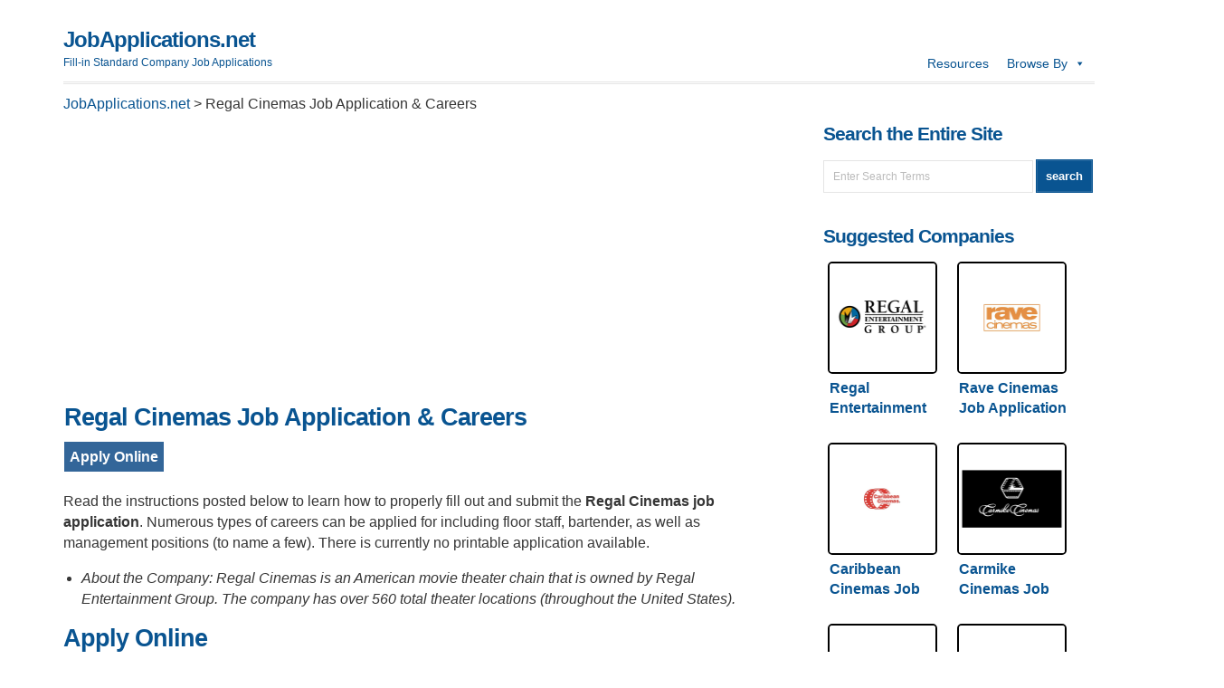

--- FILE ---
content_type: text/html; charset=utf-8
request_url: https://www.google.com/recaptcha/api2/aframe
body_size: 222
content:
<!DOCTYPE HTML><html><head><meta http-equiv="content-type" content="text/html; charset=UTF-8"></head><body><script nonce="eir2cEP_R-C2Yvti9EMSLg">/** Anti-fraud and anti-abuse applications only. See google.com/recaptcha */ try{var clients={'sodar':'https://pagead2.googlesyndication.com/pagead/sodar?'};window.addEventListener("message",function(a){try{if(a.source===window.parent){var b=JSON.parse(a.data);var c=clients[b['id']];if(c){var d=document.createElement('img');d.src=c+b['params']+'&rc='+(localStorage.getItem("rc::a")?sessionStorage.getItem("rc::b"):"");window.document.body.appendChild(d);sessionStorage.setItem("rc::e",parseInt(sessionStorage.getItem("rc::e")||0)+1);localStorage.setItem("rc::h",'1769525035017');}}}catch(b){}});window.parent.postMessage("_grecaptcha_ready", "*");}catch(b){}</script></body></html>